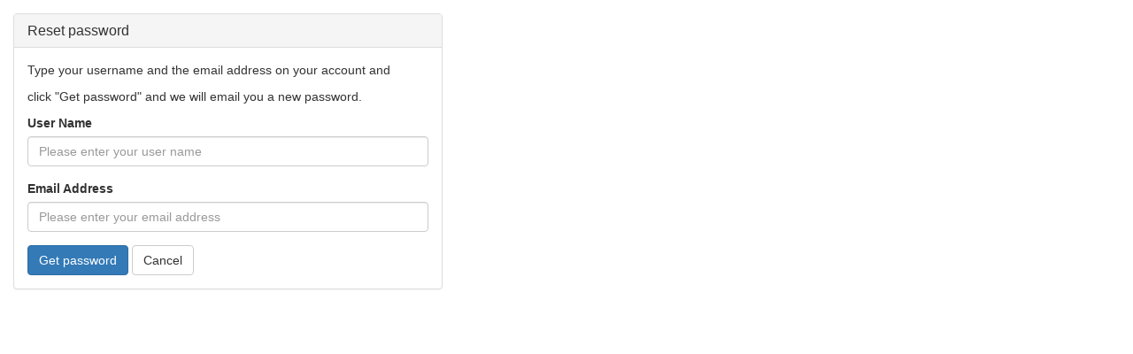

--- FILE ---
content_type: text/html;UTF-8
request_url: https://landingpage.stsoftware.com.au/site/public/login/reset-password
body_size: 1382
content:
<!DOCTYPE html>
<html lang='en'>
<head>
<meta http-equiv="content-type" content="text/html; charset=UTF-8"/>
<meta property="og:site_name" content="Public">
<title>Reset password</title>
<meta name="keywords" content="Change,password">
<meta name="description" content="Reset your password with a randomly generated new password">
<link rel="stylesheet" href="https://maxcdn.bootstrapcdn.com/bootstrap/3.4.1/css/bootstrap.min.css">
<link rel="stylesheet" href="/DCSS/public?ARCHIVE=1718171303000">
<link rel="shortcut icon" href="/docs/web/apple-touch-icon-precomposed.png?width=32&amp;height=32&amp;format=PNG" /></head>
<body id="reset-password">
<div id="container" class="login_container">
<div>
<div class="panel panel-default">
  
  
  <div class="panel-heading">
     <h3 class="panel-title">Reset password</h3>
  </div>
  
  <div class="panel-body">
   

  <form role="form" action="/password/reset?FC=Y" method="POST" accept-charset="UTF-8" autocomplete="off" onSubmit='window.onbeforeunload=null;showCurtain(true); return true'>

    
    
<script src="https://cdnjs.cloudflare.com/ajax/libs/jquery/2.2.4/jquery.min.js"></script>
<script>
if (!window.$) { 
  document.write('<script src="/ds/jquery/2.2.3/jquery.min.js"><\/script>');
}
</script>
<script src="https://maxcdn.bootstrapcdn.com/bootstrap/3.4.1/js/bootstrap.min.js" crossorigin="anonymous"></script>
<script>
if (! $.fn.modal) {
  document.write('<script src="/ds/bootstrap3/3.4.1/js/bootstrap.js"><\/script>');
  document.write('<link rel="stylesheet" href="/ds/bootstrap3/3.4.1/css/bootstrap.css">');
}
</script>
<script src="https://use.fontawesome.com/releases/v5.8.2/js/all.js"></script>
<script src="/ds/st-error/1.0.1/st-error.js"></script>
<script src="/ds/st_utilities/3.4.29/st_utilities.js"></script>
<script type="text/javascript">
        var message = "";
      	if(message != '')
        {
           var errorMsg = "<div class=\"alert alert-danger\">\n";
           errorMsg += "<p>"+message+"</p>";
           errorMsg += "</div>"
           document.write(errorMsg);
        }	
	</script>
  
 <div>
   <p>Type your username and the email address on your account and</p>
   <p>click "Get password" and we will email you a new password.</p>
 </div>  
  
  
   <div class="form-group">
    <label for="USERNAME" id="USERNAME_LABEL">User Name</label>
    <input type="text" class="form-control" id="USERNAME"  name="USERNAME" placeholder="Please enter your user name">
  </div>
  
  <div class="form-group">
    <label for="CONFIRM_EMAIL" id="CONFIRM_EMAIL_LABEL">Email Address</label>
    <input type="text" class="form-control" id="CONFIRM_EMAIL"  name="CONFIRM_EMAIL" placeholder="Please enter your email address">
  </div>
  
  <button class="btn btn-primary" name="OK" type="submit" id="OK">Get password</button>
  <button class="btn btn-default" name="CANCEL" type="submit" id="CANCEL">Cancel</button>
 
  <input value="" type="hidden" id="LOGIN_GID" name="LOGIN_GID"/>
  <input type=hidden name='FE' value='FE'>
  
  </form>
  
  </div>
  
</div>
</div>
</div>
<div>
<div id="CURTAIN" onkeydown = "cancelEvent();" class="aspc-GlassPanel" style='top: 0px;width: 100%;height: 100%;left: 0px;position: fixed;z-index: 100;visibility: hidden;'>
  <table style="border:0; background:#fafafa;width:100%;height:100%">
    <tr>
      <td >
        <div id="PLEASEWAIT" style='text-align:center; position: absolute;top:50%;left:50%;font-size: 14px;font-family: Arial;font-weight:bold;'>Please&nbsp;wait&nbsp;loading...</div>
      </td>
    </tr>
  </table>
</div>
</div>
</body>
</html>


--- FILE ---
content_type: text/css;UTF-8
request_url: https://landingpage.stsoftware.com.au/DCSS/public?ARCHIVE=1718171303000
body_size: 375
content:
.password_container 
{
	max-width: 750px;
}

.login_container 
{
	max-width: 500px;
	padding-left: 15px;
	padding-top: 15px;
}

--- FILE ---
content_type: text/javascript;UTF-8
request_url: https://landingpage.stsoftware.com.au/ds/st_utilities/3.4.29/st_utilities.js
body_size: 8405
content:
var isNav4,isIE4,isNav5,isIE5,isInitialized,minorVersion,isAllMaximised,showLayerCount=0;function fitWindowToDocument(){try{var e=document.body.scrollWidth,t=document.body.scrollHeight,n=window.innerWidth,o=window.innerHeight;if(e>n||t>o){var i=n,l=o;i<e&&(i=e),l<t&&(l=t);var r=.8*screen.availWidth;i>r&&(i=n>r?n:r);var a=.8*screen.availHeight;l>a&&(l=o>a?o:a);var s=i+(window.outerWidth-window.innerWidth),d=l+(window.outerHeight-window.innerHeight)+10,u=0;window.screenX+s>screen.availWidth&&(u=-1*Math.round(s/2-window.outerWidth/2));var c=0;window.screenY+d>screen.availHeight&&(c=-1*Math.round(d/2-window.availHeight/2)),console.info("win("+window.outerWidth+","+window.outerHeight+")@"+window.screenX+":"+window.screenY+" -> resizeTo("+s+","+d+").moveBy("+u+","+c+")"),window.resizeTo(s,d),window.moveBy(u,c)}}catch(e){console.error(e)}}function isMobilePhone(){var e=navigator.userAgent.toLowerCase();if(-1!=e.indexOf("iphone")||-1!=e.indexOf("ipod"))return!0;if(-1!=e.indexOf("ipad"))return!1;if(-1!=e.indexOf("android")||-1!=e.indexOf("mobile")){var t=$wnd.screen.width/160,n=$wnd.screen.height/160;return Math.sqrt(t*t+n*n)<6}return!1}function testForEnter(e,t){if(null!==e&&13===e.which)return e.cancelBubble=!0,t.call(),!1;null!=window&&null!=window.event&&13===window.event.keyCode&&(window.event.cancelBubble=!0,window.event.returnValue=!1,t.call())}function stopEnterPressKey(e){var t,n;if(window.event?(t=window.event.keyCode,n=window.event.target?window.event.target:window.event.srcElement?window.event.srcElement:null):(t=e.which,n=e.target?e.target:e.srcElement?e.srcElement:null),13==t){if(!n)return!1;if("text"==n.type)return!1}return!0}function init(){if(null==isInitialized){isInitialized=!0,isNav4=!1,isIE4=!1,isNav5=!1,isIE5=!1,isAllMaximised=!1;var e=navigator.appName;parseInt(navigator.appVersion.charAt(0))>=5?(isNav5="Netscape"==e,isIE5=-1!=e.indexOf("Microsoft")):parseInt(navigator.appVersion.charAt(0))>=4&&(isNav4="Netscape"==e,isIE4=-1!=e.indexOf("Microsoft")),minorVersion=0,"."==navigator.appVersion.charAt(1)&&(minorVersion=parseInt(navigator.appVersion.charAt(2))),"undefined"==typeof allowUnload&&(allowUnload=!0),"undefined"==typeof hasChanged&&(hasChanged=!1)}}function cancelEvent(){init(),isIE5||isIE4||"Microsoft Internet Explorer"==navigator.appName?(event.returnValue=!1,event.cancelBubble=!0):(event.preventDefault(),event.stopPropagation())}function setBGc(e,t){var n;null!=(n=findElement(e))&&(n.style.backgroundColor=null==t?"":t)}function setIsAllMaximised(e){init(),isAllMaximised=e}function setHasChanged(e){hasChanged=e,allowUnload=1!=e}function unloadMessage(){if(0==allowUnload)return"You will lose any unsaved edits";"undefined"==typeof hasChanged&&(hasChanged=!1),setHasChanged(hasChanged)}function findElement(e,t){if(init(),"string"!=typeof e)return e;if(null==t)t=document;else if("string"==typeof t&&null==(t=getElement(t)))return null;return e=e.toUpperCase(),t.getElementById(e)}function getElement(e,t){var n,o,i;return init(),null==t&&(t=window),-1!=(n=e.indexOf("."))?(o=e.substring(0,n),i=e.substring(n+1),aObject=t[o],"undefined"==typeof aObject?(alert("the object "+o+" is not found"),null):getElement(i,aObject)):(aObject=t[e],"undefined"==typeof aObject?(alert("the object "+e+" is not found"),null):aObject)}function WindowOpener(e,t,n,o,i){callWindow(e,t,n,o,i)}function callWindow(e,t,n,o,i){init(),(null===o||o<0)&&(o=0),(null===i||i<0)&&(i=0);var l,r=e+"";if(""!==r){var a=new Date;if(-1!=r.indexOf("?")?r+="&TIMESTAMP="+a.getMilliseconds():r+="?TIMESTAMP="+a.getMilliseconds(),null!==t)for(t+="";-1!=t.indexOf("@")||-1!=t.indexOf("~");)t=(t=t.replace("@","_")).replace("~","_")}if((isIE4||isIE5)&&null!==t)for(t+="";-1!=t.indexOf(" ");)t=t.replace(" ","_");return temp2=isIE4?n+",left="+o+",top="+i:n+",screenX="+o+",screenY="+i,null!==(l=open(r,t,temp2))&&null!==l.focus&&l.focus(),l}function redirectlocation(e){window.location=e}function wo(e,t,n,o,i,l){init(),atX=0;var r=screen.width;null!==screen.availWidth&&(r=screen.availWidth);var a=screen.height;null!==screen.availHeight&&(a=screen.availHeight),void 0===l&&(l=isAllMaximised);return(n>(r-=20)||l)&&(n=r),(o>(a-=30)||l)&&(o=a),n>0&&(atX=(r-n)/2+3,i+=",width="+n),atY=0,o>0&&(atY=(a-o)/2+3,i+=",height="+o),callWindow(e,t,i,atX,atY)}function won(e,t,n,o,i){wo(e,t,n,o,"toolbar=yes,location=yes,directories=yes,resizable=yes,menubar=yes,scrollbars=yes,status=yes",i)}function wosn(e,t,n,o,i){cwsn(e,t,n,o)}function cwsn(e,t,n,o,i){return wo(e,t,n,o,"toolbar=no,location=no,directories=no,resizable=yes,menubar=no,scrollbars=yes,status=no",i)}function wosy(e,t,n,o,i){cwsy(e,t,n,o,i)}function openInWindow(e,t,n,o){hide=window.open(e,"_blank","toolbar=no,location=no,directories=no,resizable=no,menubar=no,scrollbars=no,status=no,width=100,height=100,top=1000,left=10000,outerHeight=0,outerWidth=0,fullscreen=no"),independent=hide.open(e,t,"toolbar=no,location=no,directories=no,resizable=yes,menubar=no,scrollbars=yes,status=yes,width="+n+",height="+o),hide.close()}function cwsy(e,t,n,o,i){return wo(e,t,n,o,"toolbar=no,location=no,directories=no,resizable=yes,menubar=no,scrollbars=yes,status=yes",i)}function wmod(e,t,n,o){return window.showModalDialog?window.showModalDialog(e,t,"dialogHeight:"+o+"px;dialogWidth:"+n+"px;status:no;resizable:no;toolbar:no;location:no;directories:no;menubar:no;scrollbars:yes"):wo(e,t,n,o,"toolbar=no,location=no,directories=no,resizable=yes,menubar=no,scrollbars=yes,status=no,modal=yes")}function setStyleVisible(e,t){var n;null!=(n=findElement(e))&&(0!=t&&(t=!0),isNav4&&0==isNav5?n.visibility=t?"show":"hide":n.style.visibility=t?"visible":"hidden")}function isStyleVisible(e){var t;return null!=(t=findElement(e))&&(isNav4&&0==isNav5?"hide"!=t.visibility:"hidden"!=t.style.visibility)}function setY(e,t){var n;null!=(n=findElement(e))&&(isNav5?n.style.top=t+"px":isNav4?n.top=t:n.style.posTop=t)}function setX(e,t){var n;null!=(n=findElement(e))&&(isNav5?n.style.left=t+"px":isNav4?n.left=t:n.style.posLeft=t)}function setZ(e,t){var n;null!=(n=findElement(e))&&(t>0?(n.style.position="absolute",n.style.zIndex=t):(n.style.zIndex=0,n.style.position="static"))}function getX(e){var t,n;if(null==(t=findElement(e))?n=0:null!=t.X?n=t.X:null!=t.pageX?n=t.pageX:null!=t.x?n=t.x:isNav5?n=t.style.left:isNav4?n=t.left:null!=t.style&&(n=t.style.posLeft),""==n||null==n||void 0===n){for(var o=t,i=0;null!=o;o=o.offsetParent)i+=o.offsetLeft;n=i}else n+=getScrollX();return null!=n&&void 0!==n||(n=0),n}function getEventY(e){return e||(e=window.event),e.pageY?e.pageY:e.clientY+document.body.scrollTop+document.documentElement.scrollTop}function getEventX(e){return e||(e=window.event),e.pageX?e.pageX:e.clientX+document.body.scrollLeft+document.documentElement.scrollLeft}function getY(e){var t,n;if(null==(t=findElement(e))?n=0:null!=t.Y?n=t.Y:null!=t.pageY?n=t.pageY:null!=t.y?n=t.y:isNav5&&null!=t.style?n=t.style.top:isNav4?n=t.top:null!=t.style&&(n=t.style.posTop),""==n||null==n||void 0===n){for(var o=t,i=0;null!=o;o=o.offsetParent)i+=o.offsetTop;n=i}return null!=n&&void 0!==n||(n=0),n}function getScreenWidth(){var e=screen.width;return screen.availWidth&&(e=screen.availWidth),e-=20}function getScreenHeight(){var e=screen.height;return screen.availHeight&&(e=screen.availHeight),e-=30}function adjustWindowSize(e,t){var n=getScreenWidth(),o=getScreenHeight();e>n&&(e=n),t>o&&(t=o),top.resizeTo(e,t),e>0&&(atX=(n-e)/2+3),atY=0,t>0&&(atY=(o-t)/2+3),top.moveTo(atX,atY)}function getScrollY(){return isNav4||isNav5||isIE4||isIE5?0:window.document.body.scrollTop}function getScrollX(){return isIE5?0:window.document.body.scrollLeft}function getScrollHeight(){return isNav4?window.pageXOffset:window.document.body.scrollLeft}function getWindowHeight(){var e=0;return document.body&&document.body.offsetHeight&&(e=document.body.offsetHeight),e<1&&"CSS1Compat"==document.compatMode&&document.documentElement&&document.documentElement.offsetHeight&&(e=document.documentElement.offsetHeight),e<1&&window.innerHeight&&(e=window.innerHeight),e<1&&(e=460),e}function getWindowWidth(){var e=0;return document.body&&document.body.offsetWidth&&(e=document.body.offsetWidth),e<1&&"CSS1Compat"==document.compatMode&&document.documentElement&&document.documentElement.offsetWidth&&(e=document.documentElement.offsetWidth),e<1&&window.innerWidth&&(e=window.innerWidth),e<1&&(e=630),e}function closeWin(){null!=window.opener&&window.opener.doRefresh(),window.close()}function closeAndRefresh(e){e.attachEvent("onunload",closeWin)}function checkCurtain(){var e=!1;try{if(window.hasHTMLTextEditor)for(var t=0;0==e&&t<htmlTextEditorIdArray.length;t++){var n=document.getElementById(htmlTextEditorIdArray[t]);null!=n&&null!=n.value&&"false"==n.value&&(e=!0)}}catch(e){}0==e&&showCurtain(!1)}function showCurtain(e,t){var n,o,i,l;(init(),null==t&&(t=window),null!=t.showLayer)&&(n=t.findElement("CURTAIN"),o=findElement("PLEASEWAIT"),null!=n&&null!=o&&(1==e?(i=t.document.body.scrollWidth,l=t.document.body.scrollHeight,n.style.height=l,n.style.width=i,t.showLayer(n,!0),centrePleaseWait(o)):(t.showLayer(n,!1),t.setStyleVisible(o,!1))))}function centrePleaseWait(e,t){init(),null==t&&(t=window),null==e&&(e=findElement("PLEASEWAIT")),centreLayer(e,t),t.setStyleVisible(e,!0)}function showPleaseWait(){var e,t,n;if(e=getScrollY(),e+=getWindowHeight()/2-75,t=getScrollX(),t+=getWindowWidth()/2-150,null!=(n=findElement("PLEASEWAIT")))return setY(n,e),setX(n,t),void setStyleVisible(n,!0)}function hidePleaseWait(){var e;null!=(e=findElement("PLEASEWAIT"))&&setStyleVisible(e,!1)}function encodeHex(e){var t,n,o,i,l;if("0123456789ABCDEF",(t=(e=""+e).length)<1)return 0;for(n=0,o="";n<t;)i=(l=charToAscii(e.charAt(n)))%16,o=o+"0123456789ABCDEF".charAt(l/16)+"0123456789ABCDEF".charAt(i),n+=1;return o}function decodeHex(e){var t,n,o,i,l;if("0123456789ABCDEF",(t=(e=""+e).length)<1)return 0;for(n=0,o="";n<t;){if(l=e.charAt(n),n+1<t?i=e.charAt(n+1):(i=l,l=0),posH="0123456789ABCDEF".indexOf(l),posL="0123456789ABCDEF".indexOf(i),posH<0||posL<0)return"";o+=asciiToChar(16*posH+posL),n+=2}return o}function charToAscii(e){var t,n=" !\"#$%&'()*+,-./0123456789:;<=>?@",o="abcdefghijklmnopqrstuvwxyz";return n+=o.toUpperCase(),n+="[\\]^_`",n+=o,(t=(n+="{|}~").indexOf(e))>-1?32+t:0}function asciiToChar(e){var t=" !\"#$%&'()*+,-./0123456789:;<=>?@",n="abcdefghijklmnopqrstuvwxyz";return t+=n.toUpperCase(),t+="[\\]^_`",t+=n,t+="{|}~",e>=32?t.charAt(e-32):0}function getFieldValue(e){var t;return null!=(t=findElement(e))?"checkbox"==t.type?t.checked:t.value:null}function updateFieldValue(e,t,n){var o;null==n&&(n=document),null!=(o=findElement(e,n))&&("checkbox"==o.type?o.checked=t:o.value=t)}function updateValue(e,t,n){var o,i;null==n&&(n=document),null!=(o=findElement(e,n))&&(i=decodeHex(t),"checkbox"==o.type?o.checked=i:o.value=i)}function getEncodedHexFieldValue(e){var t;return null!=(t=getFieldValue(e))?encodeHex(t):""}function getDecodedHexFieldValue(e){var t;return null!=(t=getFieldValue(e))?decodeHex(t):null}function doRefresh(e){window.onbeforeunload=null;try{var t,n;if(null==e?e=document:"string"==typeof e&&null==(e=getElement(e))&&(e=document),null!=e&&(n=null!=e.defaultView?e.defaultView:e.parentWindow),null==n&&(n=window),null!=n.refreshHandler)return void n.refreshHandler();showCurtain(!0,n),null!=n.preRefresh&&n.preRefresh(),null!=(t=findElement("REFRESH",e))?null!=t.submit||"FORM"==t.tagName?t.submit():null!=t.form?t.form.submit():null!=t.click?t.click():e.location.reload():e.location.reload()}catch(e){showCurtain(!1),alert("could not refresh screen {"+e+"}")}}function doUpdate(e){window.onbeforeunload=null;try{var t,n;null==e?e=document:"string"==typeof e&&null==(e=getElement(e))&&(e=document),null!=e&&(n=null!=e.defaultView?e.defaultView:e.parentWindow),null==n&&(n=window),showCurtain(!0,n),null!=(t=findElement("UPDATE",e))?null!=t.click?t.click():null!=t.submit||"FORM"==t.tagName?(alert("form submit"),t.submit()):null!=t.form?t.form.submit():e.location.reload():e.location.reload()}catch(e){showCurtain(!1),alert("could not udpate screen {"+e+"}")}}function showCombos(e){if("Y"==window.nativeCombos){var t;t=document.getElementsByTagName("SELECT");for(var n=0;n<t.length;n++){var o;o=t[n],1==e?o.style.visibility="":setStyleVisible(o,!1)}}}function getScrollXY(){var e=0;return"number"==typeof window.pageYOffset?e=window.pageYOffset:document.body&&(document.body.scrollLeft||document.body.scrollTop)?e=document.body.scrollTop:document.documentElement&&(document.documentElement.scrollLeft||document.documentElement.scrollTop)&&(e=document.documentElement.scrollTop),e}function getWHeight(){var e=460;return document.body&&document.body.offsetWidth&&(e=document.body.offsetHeight),"CSS1Compat"==document.compatMode&&document.documentElement&&document.documentElement.offsetWidth&&(e=document.documentElement.offsetHeight),window.innerWidth&&window.innerHeight&&(e=window.innerHeight),e}function centreLayer(e,t){if(init(),aElement=findElement(e),null!=aElement){var n;null==t&&(t=window),n=t.document.body.clientWidth;var o,i=getWHeight(),l=getScrollXY();o=getScrollY();var r=i;r>screen.height&&(r=screen.height);var a,s=o+l+r/2-aElement.offsetHeight/2;screen.height!=screen.availHeight&&(s-=screen.height-screen.availHeight),s<0&&(s=0),a=getScrollX();var d=n;d>screen.width&&(d=screen.width);var u=a+d/2-aElement.offsetWidth/2;u<0&&(u=0),aElement.style.top=s+"px",aElement.style.left=u+"px"}}function showLayer(e,t){init(),1==t?(showLayerCount+=1,0==isNav4&&0==isNav5&&1==showLayerCount&&showCombos(!1),setStyleVisible(e,!0)):(showLayerCount-=1,setStyleVisible(e,!1),0==isNav4&&0==isNav5&&showLayerCount<=0&&(showCombos(!0),setHasChanged(hasChanged),showLayerCount=0))}String.prototype.trim||(String.prototype.trim=function(){return this.replace(/^\s+|\s+$/g,"")}),null!=window.SymRealWinOpen&&(window.open=window.SymRealWinOpen);var ajax,popup=new Popup;function Popup(){this.toggle=popupToggle,this.hide=popupHide,this.mouseOut=popupMouseOut,this.mouseIn=popupMouseIn,this.getId=popupGetId}function popupGetId(){return this.lastID}function popupToggle(e){var t,n;if((init(),null!=this.lastID)&&(null!=(t=findElement(this.lastID))&&setStyleVisible(t,!1),this.lastID==e))return void(this.lastID=null);(this.lastID=e,""!=e)&&(setStyleVisible(n=findElement(e),!0),setY(n,this.lastMouseY),setX(n,this.lastMouseX))}function popupHide(){init();var e,t=this.lastID;null!=t&&(this.lastID=null,null!=(e=findElement(t))&&setStyleVisible(e,!1))}function popupMouseOut(e){null!=this.timer&&clearTimeout(this.timer),this.timer=setTimeout("popup.hide();",1e3)}function popupMouseIn(e,t,n,o){var i;(null!=this.timer&&clearTimeout(this.timer),null!=this.lastID&&this.lastID!=e)&&(null!=(i=findElement(this.lastID))&&setStyleVisible(i,!1),this.lastID=null);void 0===n&&(n=-10),void 0===o&&(o=10),null!=t&&("click"==t.type?(this.lastMouseY=getEventY(t),this.lastMouseX=getEventX(t)):(this.lastMouseY=getY(t),this.lastMouseX=getX(t))),this.lastMouseY+=n,this.lastMouseX+=o,null==this.lastID&&this.toggle(e)}function getParameters(){for(var e={},t=location.search.substring(1).split("&"),n=0;n<t.length;n++){var o=t[n].indexOf("=");if(-1!=o){var i=t[n].substring(0,o),l=t[n].substring(o+1);e[i]=unescape(l)}}return e}function getParameterByName(e){e=e.replace(/[\[]/,"\\[").replace(/[\]]/,"\\]");var t=new RegExp("[\\?&]"+e+"=([^&#]*)").exec(location.search);return null===t?"":decodeURIComponent(t[1].replace(/\+/g," "))}function checkChoices(e,t,n){var o=findElement(e),i=","+n+",";findElement(t).checked?-1==o.value.indexOf(i)&&(o.value+=i):o.value=o.value.replace(i,"")}function trim(e){return e.length<1?"":""==(e=lTrim(e=rTrim(e)))?"":e}function rTrim(e){var t=String.fromCharCode(32),n=e.length,o="";if(n<0)return"";for(var i=n-1;i>-1;){if(e.charAt(i)!=t){o=e.substring(0,i+1);break}i-=1}return o}function selectAllCheckboxes(e,t,n,o){if(init(),null==o)o=document;else if("string"==typeof o&&null==(o=getElement(o)))return null;if(isNav4||isNav5)for(var i=0;i<o.forms.length;i++){var l;l=o.forms[i];for(var r=0;r<l.elements.length;r++){selectCheckboxElem(l.elements[r],e,t,n)}}else{if(!o.all)return null;for(var a=0;a<o.all.length;a++)selectCheckboxElem(o.all[a],e,t,n)}return null}function selectCheckboxElem(e,t,n,o){var i=e.name;if("checkbox"==e.type&&i&&i.length>0&&i.substring(0,t.length)==t)if(n){var l=i.length-n.length;i.substr(l,n.length)==n&&updateFieldValue(e,o)}else updateFieldValue(e,o)}function lTrim(e){var t=String.fromCharCode(32);if(n<1)return"";for(var n=e.length,o="",i=0;i<n;){if(e.charAt(i)!=t){o=e.substring(i,n);break}i+=1}return o}function ajaxRequest(e){(ajax=new XMLHttpRequest).open("GET",e),ajax.onreadystatechange=ajaxResponse,ajax.send(null)}function ajaxResponse(){null!==ajax&&4===ajax.readyState&&doRefresh()}function generateSortedElementsList(e){var t=navigator.appName;if(null!=e&&null!=e){for(var n=[],o=0,i=0;i<e.length;i++)null==e[i].tagName||("input"!=e[i].tagName.toLowerCase()||null!=e[i].type&&"hidden"==e[i].type.toLowerCase())&&"select"!=e[i].tagName.toLowerCase()&&"textarea"!=e[i].tagName.toLowerCase()&&"a"!=e[i].tagName.toLowerCase()||null!=e[i].disabled&&e[i].disabled||null==e[i].tabIndex||!(e[i].tabIndex>=0)||("Microsoft Internet Explorer"==t?isVisibleInIE(e[i])&&(n[o]=e[i],o++):"hidden"!=window.getComputedStyle(e[i],null).visibility.toLowerCase()&&"none"!=window.getComputedStyle(e[i],null).display.toLowerCase()&&(n[o]=e[i],o++));for(var l=0;l<n.length;l++){for(var r=n[l].tabIndex,a=-1,s=l+1;s<n.length;s++)r>n[s].tabIndex&&(r=n[s].tabIndex,a=s);if(-1!=a){for(var d=n[a],u=a-1;u>=l;u--)n[u+1]=n[u];n[l]=d}}return n}return null}function getNextItem(e,t,n){if(null==e||null==e||1==e.length||null==t||null==t)return null;for(var o=-1,i=0;i<e.length;i++)t==e[i]&&(o=i);if(-1!=o){if("TAB"==n){var l=o+1;return l<e.length?e[l]:(l=0)<o?e[l]:null}if("SHIFTTAB"==n){var r=o-1;return r>=0?e[r]:(r=e.length-1)>o?e[r]:null}}return null}function setRefreshFocus(){var e=document.getElementById("FOCUSITEM_ID"),t=null;if(null!=e&&null!=e){var n=e.getAttribute("value");null!=n&&null!=n&&0!=n.length&&(t=document.getElementById(n))}var o=document.getElementById("TABKEY_PRESSED"),i="NOTTAB";null!=o&&null!=o&&(i=o.getAttribute("value"));var l=null;if(null!=t&&null!=t&&"NOTTAB"!=i){var r=generateSortedElementsList(document.forms.DATAENTRY.getElementsByTagName("*"));null!=r&&(l=getNextItem(r,t,i))}null!=l?l.focus():null!=t&&t.focus()}function isVisibleInIE(e){for(var t=e;t;){if(t.nodeName&&"body"==t.nodeName.toLowerCase())return!0;if("none"==t.currentStyle.display||"hidden"==t.currentStyle.visibility)return!1;t=t.parentNode}return!0}var uploadFileCount=0;function uploader(e,t,n){createUploadFileStatus();var o="uploadFileStatus";upload=function(e,n){if(!(n>=e.length)){var i=e[n];if(setUploadFileStatusWidth(0),window.FileReader)this.loadEnd=function(){var o=reader.result;if(o instanceof ArrayBuffer){for(var l="",r=new Uint8Array(o),a=r.byteLength,s=0;s<a;s++)l+=String.fromCharCode(r[s]);o=l}var d=new XMLHttpRequest;d.open("POST",t+"?up=true",!0);var u="--xxxxxxxxx\r\n";u+="Content-Disposition: form-data; name=upload; filename="+i.name+"\r\n",u+="Content-Type: application/octet-stream\r\n\r\n",u+=o+"\r\n",u+="--xxxxxxxxx--",d.setRequestHeader("content-type","multipart/form-data; boundary=xxxxxxxxx"),d.onreadystatechange=function(){onUploaderReady(d)},null!=d.sendAsBinary?d.sendAsBinary(u):(XMLHttpRequest.prototype.sendAsBinary=function(e){var t=Array.prototype.map.call(e,function(e){return 255&e.charCodeAt(0)}),n=new Uint8Array(t);this.send(n.buffer)},d.sendAsBinary(u)),setUploadFileStatusWidth(100),upload(e,n+1)},this.loadError=function(e){switch(e.target.error.code){case e.target.error.NOT_FOUND_ERR:document.getElementById(o).innerHTML="File not found!";break;case e.target.error.NOT_READABLE_ERR:document.getElementById(o).innerHTML="File not readable!";break;case e.target.error.ABORT_ERR:break;default:document.getElementById(o).innerHTML="Read error."}},this.loadProgress=function(e){if(e.lengthComputable){var t=Math.round(100*e.loaded/e.total);setUploadFileStatusWidth(t)}},reader=new FileReader,reader.addEventListener?(reader.addEventListener("loadend",this.loadEnd,!1),reader.addEventListener("error",this.loadError,!1),reader.addEventListener("progress",this.loadProgress,!1)):(reader.onloadend=this.loadEnd,reader.onerror=this.loadError,reader.onprogress=this.loadProgress),reader.readAsArrayBuffer?reader.readAsArrayBuffer(i):reader.readAsBinaryString(i);else{var l=new XMLHttpRequest;l.open("POST",t+"?up=true",!0),l.setRequestHeader("UP-FILENAME",i.name),l.setRequestHeader("UP-SIZE",i.size),l.setRequestHeader("UP-TYPE",i.type),l.send(i),setUploadFileStatusWidth(100)}}},this.drop=function(e){e.preventDefault();var t=e.dataTransfer.files;null!==t&&0!==t.length&&(t.length>n&&n>0?window.alert("Only "+n+" file(s) a one time allowed"):(showCurtain(!0),showUploadFileStatus(o,!0),t.length>0&&upload(t,0),uploadFileCount=t.length))},this.uploadPlace=document.getElementById(e),null!=this.uploadPlace&&(this.uploadPlace.classList.add("drag-inactive"),this.uploadPlace.addEventListener("dragenter",function(t){t.preventDefault(),t.stopPropagation(),document.getElementById(e).classList.remove("drag-inactive"),document.getElementById(e).classList.add("drag-active")},!1),this.uploadPlace.addEventListener("dragleave",function(t){t.preventDefault(),t.stopPropagation(),t.target==document.getElementById(e)&&(document.getElementById(e).classList.remove("drag-active"),document.getElementById(e).classList.add("drag-inactive"))},!1),this.uploadPlace.addEventListener("dragover",function(e){e.preventDefault(),e.stopPropagation()},!1),this.uploadPlace.addEventListener("drop",this.drop,!1))}createUploadFileStatus=function(){var e=document.createElement("div");document.body.appendChild(e),setStyleVisible(e,!1),e.className+=" progress",e.id="uploadFileStatus";var t=e.style;t.width="300px",t.zIndex=200,t.position="absolute";var n=document.createElement("div");e.appendChild(n),n.className+=" progress-bar",n.id="uploadFileStatusBar",n.style.width="0%"},setUploadFileStatusWidth=function(e){var t=document.getElementById("uploadFileStatusBar");null!=t&&(t.style.width=e+"%")},showUploadFileStatus=function(e){var t,n,o;if(t=document.getElementById("uploadFileStatus"),0!=e||null==t)return n=getScrollY(),n+=getWindowHeight()/2+50,o=getScrollX(),o+=getWindowWidth()/2-150,null!=t?(setY(t,n),setX(t,o),void setStyleVisible(t,e)):void 0;setStyleVisible("uploadFileStatus",e)};var touchStartX,touchStartY,isTap=!0;function touchStart(e){isTap=!(e.touches.length>1),touchStartX=e.touches[0].clientX,touchStartY=e.touches[0].clientY}function touchMove(e){if(!1===isTap)return!0;isTap=!(Math.abs(e.touches[0].clientX-touchStartX)>10||Math.abs(e.touches[0].clientY-touchStartY)>10)}function resizeElFinder(){if(jQuery){var e=window.innerHeight;null==e&&(e=$(window).height()-14);var t=$("#FINDER");if(t&&t.getElFinder){var n=e-18;t.getElFinder().resize("100%",n)}}}function checkDelete(){if("undefined"!=typeof jQuery){var e=$(':checkbox[id^="ROWDEL_"]'),t=!1;if(e)for(var n=0;n<e.length;n++){if(e[n].checked){t=!0;break}}var o=$("#CONFIRM_DELETE");t?(o.attr("disabled","disabled"),o.removeClass(),o.addClass("x-btn-txt-disable")):(o.removeAttr("disabled"),o.removeClass(),o.addClass("x-btn-txt"))}}function addOrRemoveFromMapV5(){var e=this.id,t=$("#"+e),n=t.is(":checked"),o=t.attr("name").substring(9);if(console.info("addOrRemoveFromMapV5: "+e),o){var i=getParameterByName("MULTISEL_MAP_CN"),l=getParameterByName("MULTISEL_BASE_KEY"),r=getParameterByName("MULTISEL_MAP_PORTAL_FIELD"),a=getParameterByName("MULTISEL_MAP_FIELD");if(i&&r&&l&&a){t.attr("disabled",!0);var s,d="/ReST/v8/class/"+i;if(n)s={url:d+"?q="+encodeURIComponent(a+" is "+o+" and "+r+" is "+l),dataType:"json",type:"GET"},updateDatabase(d,s).done(function(e){if(t.attr("disabled",!0),e.results&&0===e.results.length){var n={};n[a]=o,n[r]=l,updateDatabase(d,s={url:d,dataType:"json",type:"POST",data:n}).always(function(e){!1===e.success?(t.prop("checked",!1),t.parent().css("background-color","red"),t.parent().prop("title",e.error)):(t.parent().css("background-color",""),t.parent().removeAttr("title")),t.removeAttr("disabled")})}else t.prop("checked",!1),t.removeAttr("disabled")});else{var u="/ReST/V1/DeleteMapping?f1="+encodeURIComponent(a)+"&gk1="+encodeURIComponent(o)+"&f2="+encodeURIComponent(r)+"&gk2="+encodeURIComponent(l)+"&class="+encodeURIComponent(i);updateDatabase(d,s={url:u,dataType:"json",type:"DELETE"}).always(function(e){!1===e.success?(t.prop("checked",!0),t.parent().css("background-color","red"),t.parent().prop("title",e.error)):(t.parent().css("background-color",""),t.parent().removeAttr("title")),t.removeAttr("disabled")})}}}}function updateDatabase(e,t){if(e&&t)return $.ajax(t)}function checkWebsiteField(e){var t,n;null!=(t=findElement(e))&&((n=t.value).length>=10&&n.indexOf("://")<0&&(t.value="web://"+n))}function decodeHTML(e){var t=document.createElement("div");return t.innerHTML=e,"textContent"in t?t.textContent:t.innerText}function encodeHTML(e){var t=document.createElement("div");return t["textContent"in t?"textContent":"innerText"]=e,t.innerHTML}function getElementAbsoluteTop(e){var t=document.getElementById(e);if(t){var n=t.getBoundingClientRect(),o=document.body.getBoundingClientRect(),i=document.body.currentStyle||window.getComputedStyle(document.body);return n.top-o.top+parseInt(i.marginTop)}}function getElementAbsoluteLeft(e){var t=document.getElementById(e);if(t){var n=t.getBoundingClientRect(),o=document.body.getBoundingClientRect(),i=document.body.currentStyle||window.getComputedStyle(document.body);return n.left-o.left+parseInt(i.marginLeft)}}function getElementHeight(e){var t=document.getElementById(e);if(t)return t.getBoundingClientRect().height}function getElementWidth(e){var t=document.getElementById(e);if(t)return t.getBoundingClientRect().width}function copyHTMLToClip(e){function t(t){t.clipboardData.setData("text/html",e),t.clipboardData.setData("text/plain",e),t.preventDefault()}document.addEventListener("copy",t);try{document.execCommand("copy")}catch(e){console.error("copyHTMLToClip: Oops, unable to copy",e)}document.removeEventListener("copy",t)}function fallbackCopyTextToClipboard(e){var t=document.createElement("textarea");t.value=e,document.body.appendChild(t),t.select();try{document.execCommand("copy")}catch(e){console.error("Fallback: Oops, unable to copy",e)}document.body.removeChild(t)}function copyTextToClipboard(e){navigator.clipboard?navigator.clipboard.writeText(e).then(function(){},function(e){console.error("Async: Could not copy text: ",e)}):fallbackCopyTextToClipboard(e)}